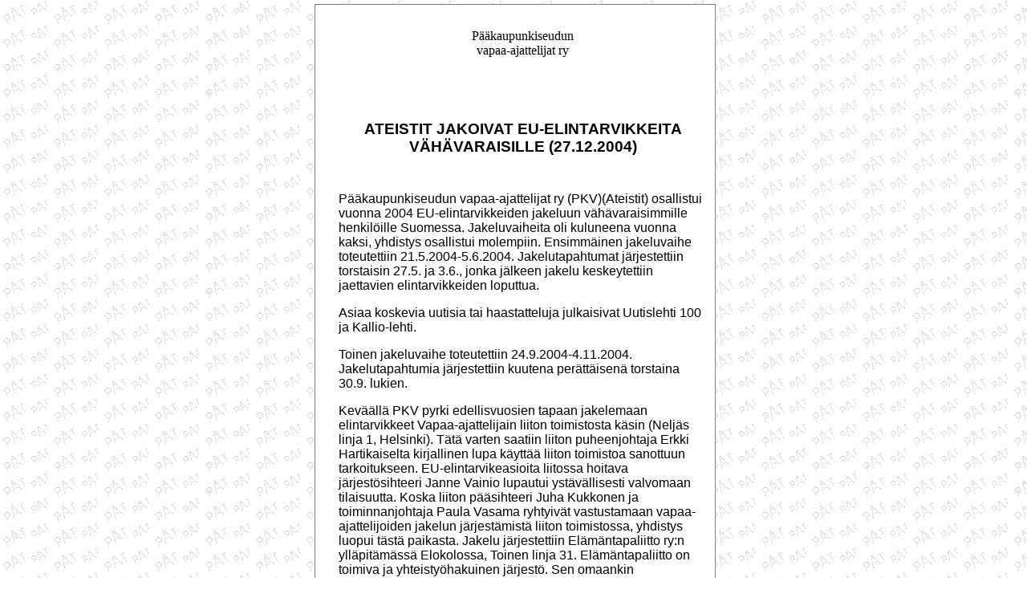

--- FILE ---
content_type: text/html
request_url: http://www.ateistit.fi/uutiset/uuti58.html
body_size: 2318
content:
<!DOCTYPE HTML PUBLIC "-//W3C//DTD HTML 4.0//EN">
<html>
<head>
 <title>PKV - Tiedotteet</title>
       <meta http-equiv="Content-Type" content="text/html; charset=iso-8859-1">
	   <meta name="GENERATOR" content="AceHTML 4 Pro">
       <link rel="stylesheet" href="../tiedotteet/pkv.css" type="text/css">
  </head>
   <body bgcolor="#FFFFFF">
     <table style="border:1px solid gray; padding-left:20px" align="center" cellpadding="4" cellspacing="5" width="500" bgcolor="white">
        <tr align="center" class="pkv"> 
          <style>
 /* Style Definitions */
 table.MsoNormalTable
	{mso-style-name:"Normaali taulukko";
	mso-tstyle-rowband-size:0;
	mso-tstyle-colband-size:0;
	mso-style-noshow:yes;
	mso-style-parent:"";
	mso-padding-alt:0cm 5.4pt 0cm 5.4pt;
	mso-para-margin:0cm;
	mso-para-margin-bottom:.0001pt;
	mso-pagination:widow-orphan;
	font-size:10.0pt;
	font-family:"Times New Roman";}
</style>
        <tbody>
    	<tr align="center">
          <td> 
 		  <p class=MsoNormal align=center style='text-align:center'><span style='font-size:24.0pt'><p class=MsoTitle>Pääkaupunkiseudun<br>vapaa-ajattelijat ry</span>     
          <p>&nbsp;</p></td>
		</tr>
    </tr>
  <tr class="pkv"> 
    <td align="center"> <h2>ATEISTIT JAKOIVAT EU-ELINTARVIKKEITA VÄHÄVARAISILLE (27.12.2004)</h2>
</td>
 </tr>
 <tr>
 <td>
 		<p class="pkv">Pääkaupunkiseudun vapaa-ajattelijat ry (PKV)(Ateistit) osallistui vuonna 2004 EU-elintarvikkeiden jakeluun vähävaraisimmille henkilöille Suomessa. Jakeluvaiheita oli kuluneena vuonna kaksi, yhdistys osallistui molempiin.  Ensimmäinen jakeluvaihe toteutettiin 21.5.2004-5.6.2004.  Jakelutapahtumat järjestettiin torstaisin 27.5. ja 3.6., jonka jälkeen jakelu keskeytettiin jaettavien elintarvikkeiden loputtua.</p>

		<p class="pkv">Asiaa koskevia uutisia tai haastatteluja julkaisivat Uutislehti 100 ja Kallio-lehti.</p>
		
		<p class="pkv">Toinen jakeluvaihe toteutettiin 24.9.2004-4.11.2004. Jakelutapahtumia järjestettiin kuutena perättäisenä torstaina 30.9. lukien.</p>
		
		<p class="pkv">Keväällä PKV pyrki edellisvuosien tapaan jakelemaan elintarvikkeet Vapaa-ajattelijain liiton toimistosta käsin (Neljäs linja 1, Helsinki). Tätä varten saatiin liiton puheenjohtaja Erkki Hartikaiselta  kirjallinen lupa käyttää liiton toimistoa sanottuun tarkoitukseen.  EU-elintarvikeasioita liitossa hoitava järjestösihteeri Janne Vainio lupautui ystävällisesti valvomaan tilaisuutta. Koska liiton pääsihteeri Juha Kukkonen ja toiminnanjohtaja Paula Vasama ryhtyivät vastustamaan vapaa-ajattelijoiden jakelun järjestämistä liiton toimistossa, yhdistys luopui tästä paikasta.  Jakelu järjestettiin Elämäntapaliitto ry:n ylläpitämässä Elokolossa, Toinen linja 31.  Elämäntapaliitto on toimiva ja yhteistyöhakuinen järjestö.  Sen omaankin toimintaprofiiliin soveltuu hyvin EU-elintarvikejakelu.  PKV sai tästä järjestöstä hyvän yhteistyökumppanin.</p>
		
		<p class="pkv">Elintarvikejakelusta tiedottamista vaikeutti se, että Vapaa-ajattelijain liitto sensuroi huhtikuussa PKV:n kotisivun. PKV:n kotisivu tiedotti olennaisista asioista, tarvittaessa myös kriittisessä sävyssä.  Pääsihteeri Juha Kukkonen oli jo aiemmin tehnyt rikosilmoituksen PKV:tä vastaan kunnianloukkauksesta, jossa oli vaatinut suurinta lain sallimaa rangaistusta, 10.000 euron korvausta, "henkisistä kärsimyksistä". Sekä poliisi että syyttäjä tutkivat kotisivun; mitään huomauttamista ei löytynyt.  Yhdistystä ei haastettu käräjäoikeuteen. Kotisivu avattiin myöhemmin uudessa osoitteessa <a href="http://www.ateistit.fi">www.ateistit.fi</a>.</p>
		
		<p class="pkv">PKV sai elintarvikkeita jaettavakseen hieman yli 2000 kiloa. Kuluneena vuonna jaeltiin seuraavia elintarvikkeita: vehnäjauho, sämpyläjauho, makaroni, mannasuurimo, puurohiutale ja näkkileipä.  Joskus aiemmin saatuja maitojauhetta ja naudanlihasäilykettä ei valitettavasti saatu jaettavaksi vuonna 2004.</p>
		
		<p class="pkv">Avunsaajia oli näiden perheenjäsenet mukaan lukien ensimmäisessä jakeluvaiheessa 364 ja toisessa jakeluvaiheessa 290, yhteensä 654 henkeä. Luvuissa on jonkin verran päällekkäisyyttä, koska sama avunsaaja on voinut hakea elintarvikeapua useamman kuin yhden kerran. Pääkaupunkiseudulla ei ole muita vapaa-ajattelijayhdistyksiä, jotka osallistuisivat EU-elintarvikejakeluun. Lähin tällainen jakelu tapahtuu Järvenpäässä Järvenpään Vapaa-ajattelijain toimesta.</p>
		
		<p class="pkv">Kimmo Sundström</p>
</td>
</tr>
<tr>
<td ><hr> 
 <span class="pkvcopy"><a href="../index.html">Pääsivu</a> <a href="../tiedotteet/index.html">Tiedotteet</a> <a href="../palvelut/palvelut.html">Palvelut</a>   <a href="../lehdet/index.html">Lehdet</a> <a href="../uutiset/index.html">Uutisia ja artikkeleita</a><br><a href="../lomake/index.html">Kirkosta eroaminen</a> <a href="../whatsnew.html">Mitä uutta?</a></span></td>
</tr>
</table>
</body>
</html>
